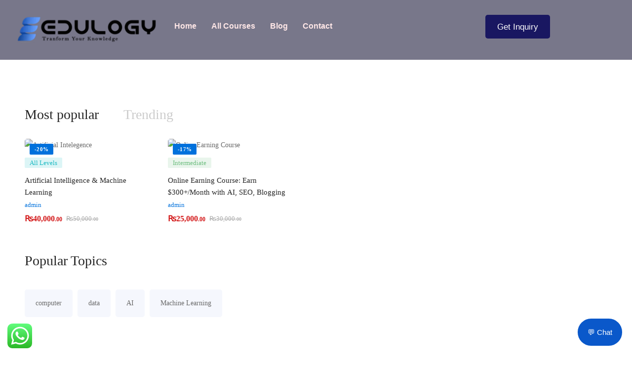

--- FILE ---
content_type: text/css
request_url: https://edulogy.pk/wp-content/uploads/elementor/css/post-11356.css
body_size: 1559
content:
.elementor-11356 .elementor-element.elementor-element-48bb26ae > .elementor-container > .elementor-row{align-items:stretch;}.elementor-11356 .elementor-element.elementor-element-48bb26ae:not(.elementor-motion-effects-element-type-background), .elementor-11356 .elementor-element.elementor-element-48bb26ae > .elementor-motion-effects-container > .elementor-motion-effects-layer{background-color:#000000;background-image:url("https://edulogy.pk/wp-content/uploads/2024/11/footer-shape-2.png");}.elementor-11356 .elementor-element.elementor-element-48bb26ae > .elementor-background-overlay{background-color:#000000;background-image:url("https://edulogy.pk/wp-content/uploads/2024/11/footer-shape-2.png");opacity:0.5;transition:background 0.3s, border-radius 0.3s, opacity 0.3s;}.elementor-11356 .elementor-element.elementor-element-48bb26ae{transition:background 0.3s, border 0.3s, border-radius 0.3s, box-shadow 0.3s;margin-top:0px;margin-bottom:0px;padding:50px 50px 50px 50px;}.elementor-11356 .elementor-element.elementor-element-34e111fa > .elementor-element-populated.elementor-element-populated{padding:10px 45px 10px 10px;}.elementor-widget-image .widget-image-caption{color:var( --e-global-color-text );font-family:var( --e-global-typography-text-font-family ), Sans-serif;font-weight:var( --e-global-typography-text-font-weight );}.elementor-11356 .elementor-element.elementor-element-48e997dd > .elementor-widget-container{margin:0px 0px 15px 0px;}.elementor-11356 .elementor-element.elementor-element-48e997dd{text-align:start;}.elementor-widget-text-editor{font-family:var( --e-global-typography-text-font-family ), Sans-serif;font-weight:var( --e-global-typography-text-font-weight );color:var( --e-global-color-text );}.elementor-widget-text-editor.elementor-drop-cap-view-stacked .elementor-drop-cap{background-color:var( --e-global-color-primary );}.elementor-widget-text-editor.elementor-drop-cap-view-framed .elementor-drop-cap, .elementor-widget-text-editor.elementor-drop-cap-view-default .elementor-drop-cap{color:var( --e-global-color-primary );border-color:var( --e-global-color-primary );}.elementor-11356 .elementor-element.elementor-element-229aa15f{width:var( --container-widget-width, 103.008% );max-width:103.008%;--container-widget-width:103.008%;--container-widget-flex-grow:0;font-family:"Lato", Sans-serif;font-size:16px;font-weight:400;line-height:26px;color:#ffffff;}.elementor-11356 .elementor-element.elementor-element-229aa15f > .elementor-widget-container{margin:0px 0px 20px 0px;}.elementor-11356 .elementor-element.elementor-element-7df8a2c6 .elementor-repeater-item-da8f4de > a :is(i, svg){color:#ffffff;fill:#ffffff;}.elementor-11356 .elementor-element.elementor-element-7df8a2c6 .elementor-repeater-item-da8f4de > a{background-color:rgba(255,255,255,0);border-style:solid;border-width:1px 1px 1px 1px;border-color:#5e6d7e;}.elementor-11356 .elementor-element.elementor-element-7df8a2c6 .elementor-repeater-item-da8f4de > a:hover{background-color:#5e6d7e;}.elementor-11356 .elementor-element.elementor-element-7df8a2c6 .elementor-repeater-item-1399011 > a :is(i, svg){color:#ffffff;fill:#ffffff;}.elementor-11356 .elementor-element.elementor-element-7df8a2c6 .elementor-repeater-item-1399011 > a{background-color:rgba(255,255,255,0);border-style:solid;border-width:1px 1px 1px 1px;border-color:#5e6d7e;}.elementor-11356 .elementor-element.elementor-element-7df8a2c6 .elementor-repeater-item-1399011 > a:hover{background-color:#5e6d7e;}.elementor-11356 .elementor-element.elementor-element-7df8a2c6 .elementor-repeater-item-8f886e8 > a :is(i, svg){color:#ffffff;fill:#ffffff;}.elementor-11356 .elementor-element.elementor-element-7df8a2c6 .elementor-repeater-item-8f886e8 > a{background-color:rgba(255,255,255,0);border-style:solid;border-width:1px 1px 1px 1px;border-color:#5e6d7e;}.elementor-11356 .elementor-element.elementor-element-7df8a2c6 .elementor-repeater-item-8f886e8 > a:hover{background-color:#5e6d7e;}.elementor-11356 .elementor-element.elementor-element-7df8a2c6 .elementor-repeater-item-048c536 > a :is(i, svg){color:#ffffff;fill:#ffffff;}.elementor-11356 .elementor-element.elementor-element-7df8a2c6 .elementor-repeater-item-048c536 > a{background-color:rgba(255,255,255,0);border-style:solid;border-width:1px 1px 1px 1px;border-color:#5e6d7e;}.elementor-11356 .elementor-element.elementor-element-7df8a2c6 .elementor-repeater-item-048c536 > a:hover{background-color:#5e6d7e;}.elementor-11356 .elementor-element.elementor-element-7df8a2c6 .elementor-repeater-item-c8596be > a :is(i, svg){color:#ffffff;fill:#ffffff;}.elementor-11356 .elementor-element.elementor-element-7df8a2c6 .elementor-repeater-item-c8596be > a{background-color:rgba(255,255,255,0);border-style:solid;border-width:1px 1px 1px 1px;border-color:#5e6d7e;}.elementor-11356 .elementor-element.elementor-element-7df8a2c6 .elementor-repeater-item-c8596be > a:hover{background-color:#5e6d7e;}.elementor-11356 .elementor-element.elementor-element-7df8a2c6 > .elementor-widget-container{margin:0px 0px 0px -5px;}.elementor-11356 .elementor-element.elementor-element-7df8a2c6 .ekit_social_media{text-align:left;}.elementor-11356 .elementor-element.elementor-element-7df8a2c6 .ekit_social_media > li > a{text-align:center;text-decoration:none;border-radius:50% 50% 50% 50%;padding:0px 0px 0px 0px;width:40px;height:40px;line-height:35px;}.elementor-11356 .elementor-element.elementor-element-7df8a2c6 .ekit_social_media > li{display:inline-block;margin:5px 5px 5px 5px;}.elementor-11356 .elementor-element.elementor-element-386d1608 > .elementor-widget-wrap > .elementor-widget:not(.elementor-widget__width-auto):not(.elementor-widget__width-initial):not(:last-child):not(.elementor-absolute){margin-block-end:: 0px;}.elementor-11356 .elementor-element.elementor-element-386d1608 > .elementor-element-populated.elementor-element-populated{padding:0px 10px 10px 10px;}.elementor-widget-heading .elementor-heading-title{font-family:var( --e-global-typography-primary-font-family ), Sans-serif;font-weight:var( --e-global-typography-primary-font-weight );color:var( --e-global-color-primary );}.elementor-widget-heading.elementor-widget-heading .elementor-heading-title a:hover{color:var( --e-global-color-primary );}.elementor-11356 .elementor-element.elementor-element-1b799c97 > .elementor-widget-container{margin:2px 0px 16px 0px;}.elementor-11356 .elementor-element.elementor-element-1b799c97 .elementor-heading-title{font-family:"Lato", Sans-serif;font-size:20px;font-weight:800;line-height:35px;color:#ffffff;}.elementor-11356 .elementor-element.elementor-element-913248 > .elementor-container > .elementor-row{align-items:stretch;}.elementor-11356 .elementor-element.elementor-element-1412984f > .elementor-element-populated.elementor-element-populated{padding:0px 0px 0px 0px;}.elementor-11356 .elementor-element.elementor-element-5a223e23 .ekit_page_list_content{flex-direction:row;}.elementor-11356 .elementor-element.elementor-element-5a223e23 .elementor-icon-list-icon{display:flex;align-items:center;justify-content:center;width:6px;}.elementor-11356 .elementor-element.elementor-element-5a223e23 .elementor-icon-list-item:hover .elementor-icon-list-icon i{color:#ea5356;}.elementor-11356 .elementor-element.elementor-element-5a223e23 .elementor-icon-list-item:hover .elementor-icon-list-icon svg path{stroke:#ea5356;fill:#ea5356;}.elementor-11356 .elementor-element.elementor-element-5a223e23 .elementor-icon-list-icon i{font-size:6px;}.elementor-11356 .elementor-element.elementor-element-5a223e23 .elementor-icon-list-icon svg{max-width:6px;}.elementor-11356 .elementor-element.elementor-element-5a223e23 .elementor-icon-list-text{color:#FFFFFF;padding-left:0px;}.elementor-11356 .elementor-element.elementor-element-5a223e23 .elementor-icon-list-item{font-family:"Lato", Sans-serif;font-size:15px;font-weight:400;line-height:40px;}.elementor-11356 .elementor-element.elementor-element-5a223e23 .ekit_menu_label{align-self:center;}.elementor-11356 .elementor-element.elementor-element-5d364677 > .elementor-element-populated.elementor-element-populated{padding:0px 0px 0px 0px;}.elementor-11356 .elementor-element.elementor-element-1de69c36 .ekit_page_list_content{flex-direction:row;}.elementor-11356 .elementor-element.elementor-element-1de69c36 .elementor-icon-list-icon{display:flex;align-items:center;justify-content:center;width:6px;}.elementor-11356 .elementor-element.elementor-element-1de69c36 .elementor-icon-list-item:hover .elementor-icon-list-icon i{color:#ea5356;}.elementor-11356 .elementor-element.elementor-element-1de69c36 .elementor-icon-list-item:hover .elementor-icon-list-icon svg path{stroke:#ea5356;fill:#ea5356;}.elementor-11356 .elementor-element.elementor-element-1de69c36 .elementor-icon-list-icon i{font-size:6px;}.elementor-11356 .elementor-element.elementor-element-1de69c36 .elementor-icon-list-icon svg{max-width:6px;}.elementor-11356 .elementor-element.elementor-element-1de69c36 .elementor-icon-list-text{color:#ffffff;padding-left:8px;}.elementor-11356 .elementor-element.elementor-element-1de69c36 .elementor-icon-list-item:hover .elementor-icon-list-text{color:#ffffff;}.elementor-11356 .elementor-element.elementor-element-1de69c36 .elementor-icon-list-item{font-family:"Lato", Sans-serif;font-size:15px;font-weight:400;line-height:40px;}.elementor-11356 .elementor-element.elementor-element-1de69c36 .ekit_menu_label{align-self:center;}.elementor-11356 .elementor-element.elementor-element-6c93cee1 > .elementor-widget-wrap > .elementor-widget:not(.elementor-widget__width-auto):not(.elementor-widget__width-initial):not(:last-child):not(.elementor-absolute){margin-block-end:: 0px;}.elementor-11356 .elementor-element.elementor-element-6c93cee1 > .elementor-element-populated.elementor-element-populated{padding:0px 10px 10px 10px;}.elementor-11356 .elementor-element.elementor-element-7b3c0cf7 > .elementor-widget-container{margin:2px 0px 12px 0px;}.elementor-11356 .elementor-element.elementor-element-7b3c0cf7 .elementor-heading-title{font-family:"Lato", Sans-serif;font-size:20px;font-weight:800;line-height:35px;color:#ffffff;}.elementor-11356 .elementor-element.elementor-element-652ac53d{font-family:"Lato", Sans-serif;font-size:16px;font-weight:400;line-height:26px;color:#ffffff;}.elementor-11356 .elementor-element.elementor-element-17d44df7 .ekit-mail-submit{background-color:var( --e-global-color-e912ad6 );border-radius:0px 25px 25px 0px;padding:13px 10px 13px 10px;margin:0px 0px 0px 0px;color:#fff;}.elementor-11356 .elementor-element.elementor-element-17d44df7 .ekit-mail-submit:before{background-color:#EA5356;}.elementor-11356 .elementor-element.elementor-element-17d44df7 .elementskit_input_label{color:#000000;}.elementor-11356 .elementor-element.elementor-element-17d44df7 .ekit_form_control{border-style:solid;border-width:1px 1px 1px 1px;border-color:#273171;border-radius:25px 0px 0px 25px;padding:13px 10px 13px 20px;}.elementor-11356 .elementor-element.elementor-element-17d44df7 .elementskit_input_container{flex:0 0 75%;}.elementor-11356 .elementor-element.elementor-element-17d44df7 .elementskit_inline_form .elementskit_input_wraper:not(:last-child){margin-right:-2px;}.elementor-11356 .elementor-element.elementor-element-17d44df7 .ekit_form_control::-webkit-input-placeholder{color:#495057;font-size:14px;}.elementor-11356 .elementor-element.elementor-element-17d44df7 .ekit_form_control::-moz-placeholder{color:#495057;font-size:14px;}.elementor-11356 .elementor-element.elementor-element-17d44df7 .ekit_form_control:-ms-input-placeholder{color:#495057;font-size:14px;}.elementor-11356 .elementor-element.elementor-element-17d44df7 .ekit_form_control:-moz-placeholder{color:#495057;font-size:14px;}.elementor-11356 .elementor-element.elementor-element-17d44df7 .ekit-mail-submit svg path{stroke:#fff;fill:#fff;}.elementor-11356 .elementor-element.elementor-element-17d44df7 .ekit-mail-submit:hover{color:#fff;}.elementor-11356 .elementor-element.elementor-element-17d44df7 .ekit-mail-submit:hover svg path{stroke:#fff;fill:#fff;}.elementor-11356 .elementor-element.elementor-element-17d44df7 .ekit-mail-submit > i, .elementor-11356 .elementor-element.elementor-element-17d44df7 .ekit-mail-submit > i{font-size:20px;}.elementor-11356 .elementor-element.elementor-element-17d44df7 .ekit-mail-submit > i, .elementor-11356 .elementor-element.elementor-element-17d44df7 .ekit-mail-submit > svg{max-width:20px;height:auto;}.elementor-11356 .elementor-element.elementor-element-17d44df7 .elementskit_input_group_text i{color:#000000;}.elementor-11356 .elementor-element.elementor-element-17d44df7 .elementskit_input_group_text svg path{stroke:#000000;fill:#000000;}.elementor-11356 .elementor-element.elementor-element-17d44df7 .elementskit_input_group_text{font-size:20px;}.elementor-11356 .elementor-element.elementor-element-17d44df7 .elementskit_input_group_text svg{max-width:20px;}.elementor-11356 .elementor-element.elementor-element-3bfb00c4 > .elementor-container > .elementor-row{align-items:stretch;}.elementor-11356 .elementor-element.elementor-element-3bfb00c4:not(.elementor-motion-effects-element-type-background), .elementor-11356 .elementor-element.elementor-element-3bfb00c4 > .elementor-motion-effects-container > .elementor-motion-effects-layer{background-color:var( --e-global-color-e912ad6 );}.elementor-11356 .elementor-element.elementor-element-3bfb00c4{transition:background 0.3s, border 0.3s, border-radius 0.3s, box-shadow 0.3s;margin-top:0px;margin-bottom:20px;padding:16px 0px 16px 0px;}.elementor-11356 .elementor-element.elementor-element-3bfb00c4 > .elementor-background-overlay{transition:background 0.3s, border-radius 0.3s, opacity 0.3s;}.elementor-11356 .elementor-element.elementor-element-100a69bc .elementskit-section-title-wraper .elementskit-section-title{color:#ffffff;margin:0px 0px 0px 0px;font-size:16px;}.elementor-11356 .elementor-element.elementor-element-100a69bc .elementskit-section-title-wraper .elementskit-section-title > span{color:#000000;}.elementor-11356 .elementor-element.elementor-element-100a69bc .elementskit-section-title-wraper .elementskit-section-title:hover > span{color:#000000;}.elementor-11356 .elementor-element.elementor-element-3fa614d9 .ekit_page_list_content{flex-direction:row;}.elementor-11356 .elementor-element.elementor-element-3fa614d9 .elementor-icon-list-icon{display:flex;align-items:center;justify-content:center;}.elementor-11356 .elementor-element.elementor-element-3fa614d9 .elementor-icon-list-text{color:#ffffff;}.elementor-11356 .elementor-element.elementor-element-3fa614d9 .elementor-icon-list-item:hover .elementor-icon-list-text{color:#ffffff;}.elementor-11356 .elementor-element.elementor-element-3fa614d9 .elementor-icon-list-item{font-family:"Lato", Sans-serif;font-size:16px;font-weight:400;line-height:26px;}.elementor-11356 .elementor-element.elementor-element-3fa614d9 .ekit_menu_label{align-self:center;}@media(max-width:1024px){.elementor-11356 .elementor-element.elementor-element-6c93cee1 > .elementor-element-populated.elementor-element-populated{padding:40px 10px 10px 10px;}}@media(min-width:768px){.elementor-11356 .elementor-element.elementor-element-34e111fa{width:30%;}.elementor-11356 .elementor-element.elementor-element-386d1608{width:36.332%;}}@media(max-width:1024px) and (min-width:768px){.elementor-11356 .elementor-element.elementor-element-34e111fa{width:50%;}.elementor-11356 .elementor-element.elementor-element-386d1608{width:50%;}.elementor-11356 .elementor-element.elementor-element-6c93cee1{width:50%;}}@media(max-width:767px){.elementor-11356 .elementor-element.elementor-element-34e111fa > .elementor-element-populated.elementor-element-populated{padding:10px 10px 10px 10px;}.elementor-11356 .elementor-element.elementor-element-386d1608 > .elementor-element-populated.elementor-element-populated{padding:40px 10px 10px 10px;}.elementor-11356 .elementor-element.elementor-element-5d364677 > .elementor-element-populated.elementor-element-populated{padding:0px 0px 0px 0px;}}

--- FILE ---
content_type: text/css
request_url: https://edulogy.pk/wp-content/uploads/elementor/css/post-11631.css
body_size: 778
content:
.elementor-11631 .elementor-element.elementor-element-c83ae37 > .elementor-container > .elementor-row{align-items:stretch;}.elementor-11631 .elementor-element.elementor-element-c83ae37:not(.elementor-motion-effects-element-type-background), .elementor-11631 .elementor-element.elementor-element-c83ae37 > .elementor-motion-effects-container > .elementor-motion-effects-layer{background-color:#0A092A8C;}.elementor-11631 .elementor-element.elementor-element-c83ae37{transition:background 0.3s, border 0.3s, border-radius 0.3s, box-shadow 0.3s;padding:20px 20px 20px 20px;z-index:0;}.elementor-11631 .elementor-element.elementor-element-c83ae37 > .elementor-background-overlay{transition:background 0.3s, border-radius 0.3s, opacity 0.3s;}.elementor-widget-image .widget-image-caption{color:var( --e-global-color-text );font-family:var( --e-global-typography-text-font-family ), Sans-serif;font-weight:var( --e-global-typography-text-font-weight );}.elementor-widget-navigation-menu .menu-item a.hfe-menu-item.elementor-button{background-color:var( --e-global-color-accent );font-family:var( --e-global-typography-accent-font-family ), Sans-serif;font-weight:var( --e-global-typography-accent-font-weight );}.elementor-widget-navigation-menu .menu-item a.hfe-menu-item.elementor-button:hover{background-color:var( --e-global-color-accent );}.elementor-widget-navigation-menu a.hfe-menu-item, .elementor-widget-navigation-menu a.hfe-sub-menu-item{font-family:var( --e-global-typography-primary-font-family ), Sans-serif;font-weight:var( --e-global-typography-primary-font-weight );}.elementor-widget-navigation-menu .menu-item a.hfe-menu-item, .elementor-widget-navigation-menu .sub-menu a.hfe-sub-menu-item{color:var( --e-global-color-text );}.elementor-widget-navigation-menu .menu-item a.hfe-menu-item:hover,
								.elementor-widget-navigation-menu .sub-menu a.hfe-sub-menu-item:hover,
								.elementor-widget-navigation-menu .menu-item.current-menu-item a.hfe-menu-item,
								.elementor-widget-navigation-menu .menu-item a.hfe-menu-item.highlighted,
								.elementor-widget-navigation-menu .menu-item a.hfe-menu-item:focus{color:var( --e-global-color-accent );}.elementor-widget-navigation-menu .hfe-nav-menu-layout:not(.hfe-pointer__framed) .menu-item.parent a.hfe-menu-item:before,
								.elementor-widget-navigation-menu .hfe-nav-menu-layout:not(.hfe-pointer__framed) .menu-item.parent a.hfe-menu-item:after{background-color:var( --e-global-color-accent );}.elementor-widget-navigation-menu .hfe-nav-menu-layout:not(.hfe-pointer__framed) .menu-item.parent .sub-menu .hfe-has-submenu-container a:after{background-color:var( --e-global-color-accent );}.elementor-widget-navigation-menu .hfe-pointer__framed .menu-item.parent a.hfe-menu-item:before,
								.elementor-widget-navigation-menu .hfe-pointer__framed .menu-item.parent a.hfe-menu-item:after{border-color:var( --e-global-color-accent );}
							.elementor-widget-navigation-menu .sub-menu li a.hfe-sub-menu-item,
							.elementor-widget-navigation-menu nav.hfe-dropdown li a.hfe-sub-menu-item,
							.elementor-widget-navigation-menu nav.hfe-dropdown li a.hfe-menu-item,
							.elementor-widget-navigation-menu nav.hfe-dropdown-expandible li a.hfe-menu-item,
							.elementor-widget-navigation-menu nav.hfe-dropdown-expandible li a.hfe-sub-menu-item{font-family:var( --e-global-typography-accent-font-family ), Sans-serif;font-weight:var( --e-global-typography-accent-font-weight );}.elementor-11631 .elementor-element.elementor-element-442ea88 .menu-item a.hfe-menu-item{padding-left:15px;padding-right:15px;}.elementor-11631 .elementor-element.elementor-element-442ea88 .menu-item a.hfe-sub-menu-item{padding-left:calc( 15px + 20px );padding-right:15px;}.elementor-11631 .elementor-element.elementor-element-442ea88 .hfe-nav-menu__layout-vertical .menu-item ul ul a.hfe-sub-menu-item{padding-left:calc( 15px + 40px );padding-right:15px;}.elementor-11631 .elementor-element.elementor-element-442ea88 .hfe-nav-menu__layout-vertical .menu-item ul ul ul a.hfe-sub-menu-item{padding-left:calc( 15px + 60px );padding-right:15px;}.elementor-11631 .elementor-element.elementor-element-442ea88 .hfe-nav-menu__layout-vertical .menu-item ul ul ul ul a.hfe-sub-menu-item{padding-left:calc( 15px + 80px );padding-right:15px;}.elementor-11631 .elementor-element.elementor-element-442ea88 .menu-item a.hfe-menu-item, .elementor-11631 .elementor-element.elementor-element-442ea88 .menu-item a.hfe-sub-menu-item{padding-top:15px;padding-bottom:15px;}.elementor-11631 .elementor-element.elementor-element-442ea88 ul.sub-menu{width:220px;}.elementor-11631 .elementor-element.elementor-element-442ea88 .sub-menu a.hfe-sub-menu-item,
						 .elementor-11631 .elementor-element.elementor-element-442ea88 nav.hfe-dropdown li a.hfe-menu-item,
						 .elementor-11631 .elementor-element.elementor-element-442ea88 nav.hfe-dropdown li a.hfe-sub-menu-item,
						 .elementor-11631 .elementor-element.elementor-element-442ea88 nav.hfe-dropdown-expandible li a.hfe-menu-item,
						 .elementor-11631 .elementor-element.elementor-element-442ea88 nav.hfe-dropdown-expandible li a.hfe-sub-menu-item{padding-top:15px;padding-bottom:15px;}.elementor-11631 .elementor-element.elementor-element-442ea88 .hfe-nav-menu__toggle{margin:0 auto;}.elementor-11631 .elementor-element.elementor-element-442ea88 .menu-item a.hfe-menu-item, .elementor-11631 .elementor-element.elementor-element-442ea88 .sub-menu a.hfe-sub-menu-item{color:#FFE7E7;}.elementor-11631 .elementor-element.elementor-element-442ea88 .menu-item a.hfe-menu-item:hover,
								.elementor-11631 .elementor-element.elementor-element-442ea88 .sub-menu a.hfe-sub-menu-item:hover,
								.elementor-11631 .elementor-element.elementor-element-442ea88 .menu-item.current-menu-item a.hfe-menu-item,
								.elementor-11631 .elementor-element.elementor-element-442ea88 .menu-item a.hfe-menu-item.highlighted,
								.elementor-11631 .elementor-element.elementor-element-442ea88 .menu-item a.hfe-menu-item:focus{color:var( --e-global-color-e912ad6 );}.elementor-11631 .elementor-element.elementor-element-442ea88 .sub-menu a.hfe-sub-menu-item,
								.elementor-11631 .elementor-element.elementor-element-442ea88 .elementor-menu-toggle,
								.elementor-11631 .elementor-element.elementor-element-442ea88 nav.hfe-dropdown li a.hfe-menu-item,
								.elementor-11631 .elementor-element.elementor-element-442ea88 nav.hfe-dropdown li a.hfe-sub-menu-item,
								.elementor-11631 .elementor-element.elementor-element-442ea88 nav.hfe-dropdown-expandible li a.hfe-menu-item,
								.elementor-11631 .elementor-element.elementor-element-442ea88 nav.hfe-dropdown-expandible li a.hfe-sub-menu-item{color:#FFFAFA;}.elementor-11631 .elementor-element.elementor-element-442ea88 .sub-menu,
								.elementor-11631 .elementor-element.elementor-element-442ea88 nav.hfe-dropdown,
								.elementor-11631 .elementor-element.elementor-element-442ea88 nav.hfe-dropdown-expandible,
								.elementor-11631 .elementor-element.elementor-element-442ea88 nav.hfe-dropdown .menu-item a.hfe-menu-item,
								.elementor-11631 .elementor-element.elementor-element-442ea88 nav.hfe-dropdown .menu-item a.hfe-sub-menu-item{background-color:#fff;}.elementor-11631 .elementor-element.elementor-element-442ea88 .sub-menu li.menu-item:not(:last-child),
						.elementor-11631 .elementor-element.elementor-element-442ea88 nav.hfe-dropdown li.menu-item:not(:last-child),
						.elementor-11631 .elementor-element.elementor-element-442ea88 nav.hfe-dropdown-expandible li.menu-item:not(:last-child){border-bottom-style:solid;border-bottom-color:#c4c4c4;border-bottom-width:1px;}.elementor-widget-button .elementor-button{background-color:var( --e-global-color-accent );font-family:var( --e-global-typography-accent-font-family ), Sans-serif;font-weight:var( --e-global-typography-accent-font-weight );}.elementor-11631 .elementor-element.elementor-element-cd44776 .elementor-button{background-color:var( --e-global-color-e912ad6 );font-family:"Roboto", Sans-serif;font-size:17px;font-weight:500;}@media(min-width:768px){.elementor-11631 .elementor-element.elementor-element-2e61a30{width:24.827%;}.elementor-11631 .elementor-element.elementor-element-a07c48c{width:52.066%;}.elementor-11631 .elementor-element.elementor-element-517a030{width:22.771%;}}

--- FILE ---
content_type: application/x-javascript
request_url: https://edulogy.pk/wp-content/themes/edumall/assets/js/common-archive.min.js
body_size: 299
content:
!function(i){"use strict";i(document).ready(function(){var t,e;e=i("#btn-toggle-archive-top-filters"),t=i("#archive-top-filter-widgets"),e.length<=0||t.length<=0||(t.removeClass("filters-opened").stop().hide(),t.find(".widget").children().not(".widget-title").wrap('<div class="widget-content" />'),t.find(".filter-swatch").removeClass("hint--bounce hint--top"),e.on("click",function(e){e.preventDefault(),i(this).hasClass("active")?(i(this).removeClass("active"),t.removeClass("filters-opened").stop().slideUp(350)):(i(this).addClass("active"),t.addClass("filters-opened").stop().slideDown(350)),setTimeout(function(){t.find(".widget").children(".widget-content").perfectScrollbar({suppressScrollX:!0})},500)})),e=i("#archive-layout-switcher"),i("input[type=radio]",e).on("change",function(){i(this).parent(".switcher-item").siblings().removeClass("loading"),i(this).parent().addClass("loading"),i(this).closest("form").submit()}),e.on("submit",function(e){e.preventDefault();e=i(this).serialize();return i.ajax({url:$edumall.ajaxurl,type:"POST",data:e,dataType:"json",success:function(e){location.reload()},error:function(e,t,i){console.log(i)}}),!1})})}(jQuery);